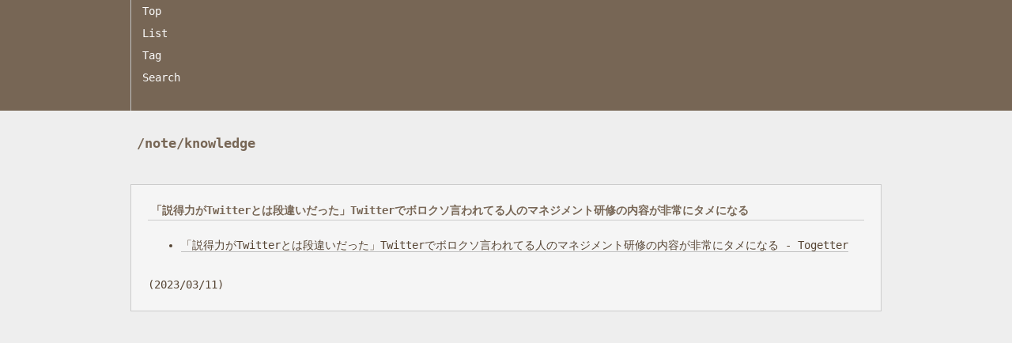

--- FILE ---
content_type: text/html; charset=UTF-8
request_url: https://note.dev1x.org/knowledge/item/300
body_size: 815
content:
<!DOCTYPE html>
<html>

<head>
<meta http-equiv="Content-Type" content="text/html; charset=utf-8" />
<meta http-equiv="Content-Style-Type" content="text/css" />
<meta http-equiv="Content-Script-Type" content="text/javascript" />
<meta name="viewport" content="width=device-width, initial-scale=1, maximum-scale=1">
<link rel="stylesheet" type="text/css" href="https://note.dev1x.org/knowledge/css/style.css?1121" />
<link rel="alternate" type="application/rss+xml" href="https://note.dev1x.org/knowledge/feed">
<title>「説得力がTwitterとは段違いだった」Twitterでボロクソ言われてる人のマネジメント研修の内容が非常にタメになる</title>
</head>


<body>

<div class="header">
</div>

<div class="navi">
    <div class="navi-inner">
        <span class="navi-item"><a href="https://note.dev1x.org/knowledge/">Top</a></span>
        <span class="navi-item"><a href="https://note.dev1x.org/knowledge/item">List</a></span>
        <span class="navi-item"><a href="https://note.dev1x.org/knowledge/tag">Tag</a></span>
        <span class="navi-item"><a href="https://note.dev1x.org/knowledge/search">Search</a></span>
        <span class="navi-item"></span>
    </div>
</div>

<div class="body">
<h1 class="body-title">/note/knowledge</h1>

<div class="article">
<h2 class="article-title"><a href="https://note.dev1x.org/knowledge/item/300">「説得力がTwitterとは段違いだった」Twitterでボロクソ言われてる人のマネジメント研修の内容が非常にタメになる</a></h2>
<ul>
<li><a href="https://togetter.com/li/2097698">「説得力がTwitterとは段違いだった」Twitterでボロクソ言われてる人のマネジメント研修の内容が非常にタメになる - Togetter</a></li>
</ul>
<p class="article-timestamp">(2023/03/11)</p>
</div>


</div>
<!-- Exit article -->



<div class="footer"></div>

<script defer src="https://static.cloudflareinsights.com/beacon.min.js/vcd15cbe7772f49c399c6a5babf22c1241717689176015" integrity="sha512-ZpsOmlRQV6y907TI0dKBHq9Md29nnaEIPlkf84rnaERnq6zvWvPUqr2ft8M1aS28oN72PdrCzSjY4U6VaAw1EQ==" data-cf-beacon='{"version":"2024.11.0","token":"0fc292d0b84444c78f08ad159ae665f2","r":1,"server_timing":{"name":{"cfCacheStatus":true,"cfEdge":true,"cfExtPri":true,"cfL4":true,"cfOrigin":true,"cfSpeedBrain":true},"location_startswith":null}}' crossorigin="anonymous"></script>
</body>
</html>